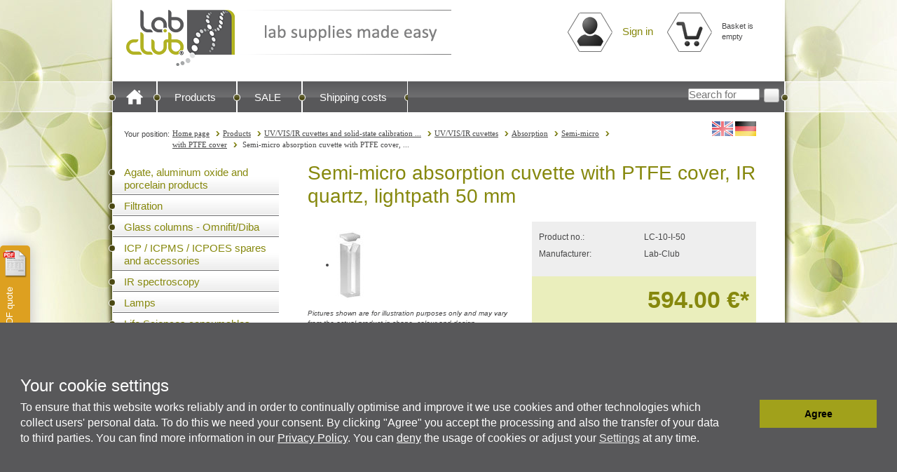

--- FILE ---
content_type: text/html; charset=utf-8
request_url: https://www.lab-club.com/LC-10-I-50
body_size: 17991
content:
<!--[if gte IE 8]>
<meta http-equiv="X-UA-Compatible" content="IE=Edge">
<![endif]-->
<!DOCTYPE html>
<html lang="en">
<head><base href="https://www.lab-club.com/epages/mss.sf/en_GB/" />






<!-- Google Tag Manager -->
<script>
var gtmid='GTM-PDLBK48';
window.dataLayer=window.dataLayer||[];window.trQueue=window.trQueue||[];
(function(w,d,s,l,i){w[l]=w[l]||[];w[l].push({'gtm.start':
new Date().getTime(),event:'gtm.js'});var f=d.getElementsByTagName(s)[0],
j=d.createElement(s),dl=l!='dataLayer'?'&l='+l:'';j.async=true;j.src=
'https://www.googletagmanager.com/gtm.js?id='+i+dl;f.parentNode.insertBefore(j,f);
})(window,document,'script','dataLayer',gtmid);

function doConversion() {
	window.trConfig = window.trConfig||[];

	//trConfig['pageType']='Hello World';
	//trConfig['brandPageType']='RIO Seite';
	trConfig['uiLanguage']='en'; 

	//
	trConfig['url_virtual']='https://www.lab-club.com/LC-10-I-50';
	//

	//
	//
	//

	trConfig['ecomm_pagetype']='product';

	//
	trConfig['ecomm_prodid']='3180185';
	trConfig['ecomm_currency']='EUR';
	//
	trConfig['ecomm_totalvalue']='594';
	//

	dataLayer.push({
	'url_virtual':trConfig['url_virtual'],
	'ecomm_pagetype':trConfig['ecomm_pagetype'],
	'ecomm_prodid':trConfig['ecomm_prodid'],
	'ecomm_totalvalue':trConfig['ecomm_totalvalue'],
	'ecomm_currencyCode':trConfig['ecomm_currency'],
	'pageType':trConfig['pageType'],
	'brandPageType':trConfig['brandPageType'],
	'uiLanguage':trConfig['uiLanguage'],
	'event': 'vPageview'
	});
	//
  //
}

var dataLayerParams = {};
var utmparams = sessionStorage.getItem('utmparams');
if(utmparams) {
	try{
		utmparams = JSON.parse(utmparams);
	}
	catch(e){
		utmparams = {};
	}
	
  Object.keys(utmparams).forEach(function(el){
	  dataLayerParams["utmparam_"+el] = utmparams[el];
  });
}
var activeServices = [];

activeServices.push('ePagesSystem');

activeServices.push('GoogleAnalytics');

activeServices.push('GoogleAdWords');

window.addEventListener('icCookieContentReady',function() { 
  var consents = ";";
  activeServices.forEach(function(el) {
    if (window.iccookieconsent.lib.getCookieConsentStatus(el)) {
      consents += el+";";
    }
  });
  console.log('icCookieContentReady',consents);

  if (window.iccookieconsent.lib.getCookieConsentStatus('GoogleAnalytics')) {
    prepareGA();
  } else {
    unloadGA();
  }
  
  window.dataLayer.push(Object.assign({
    "cookieconsent":consents,
    "event": "cookieconsentchanged"
  },dataLayerParams));
  sessionStorage.removeItem('utmparams');
	
	doConversion();
});

window.addEventListener('icCookieContentStatusChange',function() { 
  var consents = ";";
  activeServices.forEach(function(el) {
    if (window.iccookieconsent.lib.getCookieConsentStatus(el)) {
      consents += el+";";
    }
  });
  console.log('icCookieContentStatusChange',consents);

  if (window.iccookieconsent.lib.getCookieConsentStatus('GoogleAnalytics')) {
    prepareGA();
  } else {
    unloadGA();
  }

  window.dataLayer.push(Object.assign({
    "cookieconsent":consents,
    "event": "cookieconsentchanged"
  },dataLayerParams));
  sessionStorage.removeItem('utmparams');
	
	doConversion();
});
</script>



    <meta charset="utf-8" />

    <meta name="keywords" content="Semi-micro absorption cuvette with PTFE cover, IR quartz, lightpath 50 mm, Lab-Club" />
  <title>Semi-micro absorption cuvette with PTFE cover, IR quartz, lightpath 50 mm - Lab Club</title>
<script type="text/javascript" src="/epages/mss.sf/en_GB/?ViewAction=SF-ViewJQueryConfig&amp;ObjectID=16404&amp;CurrencyID=EUR&amp;CacheName=Store-6.14.4-0"></script>


<script type="text/javascript">
(function(j){
    j.canvas = {
			fontRoot                     : ["", "WebRoot", "Store", "Shops", "mss", "50B3", "73DF", "FB02", "E0E3", "717D", "4DEB", "AEA7", "A9B9"].join("/")
    };
})(jQueryConfig);

(function(e){

    e.baseUrl                        = ["https:", "", "www.lab-club.com", "epages", "mss.sf", "en_GB"].join("/");


    e.canonicalUrl                   = 'https://www.lab-club.com/LC-10-I-50';

    e.objectId                       = '3180185';
    e.viewAction                     = 'View';
    e.storeFrontUrl                  = ["https:", "", "www.lab-club.com", "epages", "mss.sf"].join("/");
    e.requestProtocolAndServer       = 'https://www.lab-club.com';
    e.webUrl                         = ["https:", "", "www.lab-club.com", "epages", "mss.sf", "?ObjectPath=", "Shops", "mss", "Products", "LC-10-I-50"].join("/");
    e.webUrlSsl                      = ["https:", "", "www.lab-club.com", "epages", "mss.sf", "?ObjectPath=", "Shops", "mss", "Products", "LC-10-I-50"].join("/");
})(epConfig);
</script>

<link   type="text/css"       href="/WebRoot/StoreTypes/6.14.4/Store/GUI/sf.epk.min.css" rel="stylesheet" />

<script type="text/javascript" src="/WebRoot/StoreTypes/6.14.4/Store/GUI/sf.epk.min.js"></script>


<script type="text/javascript">

window.offscreenBuffering = true;
try{
  window.onerrorbak = window.onerror;
  window.onerror = function(){
    return true;
  };
}
catch(e){
}
</script>

<script type="text/javascript">
jQuery.ready({
	plugin: "jQuery.storage",
	DOM:	true
}, function( $ ){
	var fromCategory = $.sessionStorage("Product::FromCategory");

	if( fromCategory ){
		$("h3 > .BreadcrumbLastItem").parent()
			.children(":not(.BreadcrumbLastItem)")
				.remove()
			.end()
			.prepend(fromCategory);

		$.sessionStorage("Product::FromCategory",null);
	}
});
</script>


<link rel="shortcut icon" type="image/x-icon" href="/WebRoot/Store/Shops/mss/favicon.ico" />




<link rel="canonical" href="https://www.lab-club.com/LC-10-I-50" />
  
    
  
    
      
        <link rel="alternate" hreflang="de" href="https://www.lab-club.com/LC-10-I-50/de" >
      
    
  



<!--[if IE]>
  <style type="text/css">
  
  </style>
<![endif]-->
<link type="text/css" rel="stylesheet" href="/WebRoot/Store/Shops/mss/Styles/MSScientific_AKTIV/ic_style.css" />

<script type="text/javascript" src="/WebRoot/StoreTypes/6.14.4/Store/javascript/ic_base/stuff.js"></script>

<script type="text/javascript" src="/WebRoot/StoreTypes/6.14.4/Store/javascript/ic_designscrollbars/jquery.jscrollpane.min.js"></script>
<script type="text/javascript" src="/WebRoot/StoreTypes/6.14.4/Store/javascript/ic_designscrollbars/jquery.mousewheel.js"></script>
<script type="text/javascript">
	jQuery(document).ready(
		function(){
			jQuery(".ICScrollbar").jScrollPane({
        showArrows: true,
        autoReinitialise: true
      });
		}
	);
</script>
<script type="text/javascript">
	/* begin define all parameter */
	var ICTTParams = {};                        //declare array
  ICTTParams.requestUrl = epConfig.webUrlSsl; //get ShopUrl
  
  ICTTParams.HTMLShowDelay = 500;             //delay for the HTML-ToolTip (alt/title-tag); 0 for automatic determination using content-length
  ICTTParams.HTMLHideDelay = 150;             //delay for the HTML-ToolTip (alt/title-tag); 0 for automatic determination using content-length
  
  ICTTParams.ArticleShowDelay = 500;          //delay for the ToolTip from article-pages; 0 for automatic determination using content-length  
  ICTTParams.ArticleHideDelay = 0;            //delay for the ToolTip from article-pages; 0 for automatic determination using content-length

  ICTTParams.LinkText = 'Read more';         //Text for the ReadMore-Link
  ICTTParams.LanguageID = 2;        //Sprache erzwingen
</script>


<script type="text/javascript" src="/WebRoot/StoreTypes/6.14.4/Store/javascript/ic_designtooltip/designtooltip.js"></script>
<script type="text/javascript" src="/WebRoot/StoreTypes/6.14.4/Store/javascript/ic_designcustomdropdown/designcustomdropdown.js"></script>


<script type="text/javascript">
  jq('document').ready( function() {
    jq('ul.selectBox-options').click( function(e) {
      jq('.InputBlock select').selectBox('destroy');
      jq('.InputBlock select').selectBox('create');
    });
  });
</script>
<script type="text/javascript" src="/WebRoot/StoreTypes/6.14.4/Store/javascript/ic_designjhtmlarea/jHtmlArea-0.7.5.min.js"></script>


<link rel="Stylesheet" type="text/css" href="/WebRoot/StoreTypes/6.14.4/Store/javascript/ic_designjhtmlarea/style/jHtmlArea.css" />

<script type="text/javascript">
	jQuery(document).ready(
		function(){
			jQuery(".ICHTMLTextArea").htmlarea({
			  toolbar: [
          ["bold", "italic", "underline", "strikethrough", "|", "subscript", "superscript"],
          ["justifyleft", "justifycenter", "justifyright"],
          
          ["increasefontsize", "decreasefontsize"],
          ["orderedlist", "unorderedlist"],
          ["indent", "outdent", "|",],
          
          ["p", "|", "h1", "h2", "h3", "h4", "h5", "h6", "|"],
          ["cut", "copy", "paste"]
        ],
        css: "/WebRoot/StoreTypes/6.14.4/Store/javascript/ic_designjhtmlarea/style/jHtmlArea.Editor.css"
			});
		}
	);
</script>
<script type="text/javascript" src="/WebRoot/StoreTypes/6.14.4/Store/javascript/ic_designslider/jquery.jcarousel.min.js"></script>
<script type="text/javascript">
  jQuery(document).ready(function() {
    /**
     * We use the initCallback callback
     * to assign functionality to the controls
     */
    function mycarousel_initCallback(carousel) {
      jQuery('.jcarousel-control li').bind('click', function() {
        carousel.scroll(jQuery.jcarousel.intval(jQuery(this).attr('sliderpos')));
        jQuery('.jcarousel-control li').each(function(){
          jq(this).removeClass("activeControl");
        });
        jq(this).addClass("activeControl");
        return false;
      });
    };
    
    jQuery('.ICDesignSlider').jcarousel({
      wrap: 'circular',
      scroll: 1,
      auto: 10,
      duration: 500,
      easing:   'swing',
      initCallback: mycarousel_initCallback,
      itemVisibleInCallback: {
        // Sorge dafÃ¼r, dass im ControlPanel immer das aktuelle Element angezeigt wird.
        onAfterAnimation: function(c, o, i, s)
        {
          //--i;
          i = (i - 1) % jQuery('.jcarousel-control li').size();
          
          jQuery('.jcarousel-control li').removeClass('activeControl').addClass('inactive');
          jQuery('.jcarousel-control li:eq('+i+')').removeClass('inactive').addClass('activeControl');
        }
      }
    });
    
    // berechne breite eines Items
    var iWidth = jQuery('.SpecialProducts .jcarousel-clip.jcarousel-clip-horizontal').css('width');
    // berechne gesamtbreite
    jQuery('.SpecialProducts ul.ICDesignSlider').css('width',parseFloat(iWidth) * jQuery('.SpecialProducts ul.ICDesignSlider li').length + "px");
    // Setze gesamtbreit, damit dynamisches Layout wieder funktioniert
    jQuery('.ICDesignSlider li').each(
      function(){
        jq(this).css('width',iWidth);
      }
    );
  });
</script>

    <link href="/WebRoot/Store/Shops/mss/Styles/MSScientific_AKTIV/StorefrontStyle_618.css" rel="stylesheet" type="text/css" />
   
    <!--[if IE]>
    <link href="/WebRoot/StoreTypes/6.14.4/Store/GUI/de_epages/design/css/IEStyles.css" rel="stylesheet" type="text/css" />
    <![endif]-->




  
<script type="text/javascript">
try{
  window.onerror = window.onerrorbak;
}
catch(e){
}
</script>
  
<!-- Begin: User-defined HTML Head area -->
<meta name="google-site-verification" content="mWjR0gusGpUlC5PacGoPlRuu3ko9zflJFNUsSG4_tXs" />
<meta name="google-site-verification" content="rknNvsxXo9-RInsLhMmJyya8XPxrXRLMbMh1VMWugQw" />
<meta name="google-site-verification" content="S1UBy8_XvQ4f7UvXjUOlX9kaqWRHStXKOMoe1MR_Mgk" />

<style type="text/css">
/* -- Begin Sale-Kategorie-Anpassung => linke Navi ausblenden -- */
.ic_Article.ic_Abverkauf .NavBarLeft {
  display: none;
}

.ic_Article.ic_Abverkauf .Div .ContentArea {
  left: 0;
  margin-left: 40px;
}

..ic_Article.ic_Abverkauf .Div .ContentArea::before {
  left: 0;
  display: none;
}
/* -- End Sale-Kategorie-Anpassung => linke Navi ausblenden -- */
</style>
<!-- End: User-defined HTML Head area -->
<script type="text/javascript">

(function(win){
  if( !jQuery.fn.jquerysdk ){
    jQuery.noConflict(true);

    var $ = jQuery,
      noConflict = $.config.noConflict;

    if( !noConflict ){
      win.$ = $;
    }
    else if( typeof noConflict == 'string' ){
      win[ noConflict ] = $;
    }
  }
  
    try{
      win.onerror = function() {
        return true;
      };
    }
    catch(e){
    }
  
})(window);
</script>



















<link rel="stylesheet" type="text/css" href="https://cdn.jsdelivr.net/npm/cookieconsent@3/build/cookieconsent.min.css" />
<style type="text/css">
html body.ccModal div.cc-banner {
    width: 760px;
    left: calc(50% - 380px);
    top: calc(50% - 120px);
    bottom: calc(50% - 120px);
}

html .epDialog[aria-labelledby=ui-dialog-title-CookieConsentDialog] {
    outline: 0px !important;
    border-radius:4px;
    
}

html .ui-dialog[aria-labelledby=ui-dialog-title-CookieConsentDialog] * {
  font-family: Helvetica,Calibri,Arial,sans-serif;
  font-size: 12px;
}

html .ui-dialog[aria-labelledby=ui-dialog-title-CookieConsentDialog] .ui-dialog-titlebar {
    background: #5f5f5f;
    color: white;
    padding-top: 10px;
    padding-bottom: 10px;
}



html .ui-dialog[aria-labelledby=ui-dialog-title-CookieConsentDialog] .ui-dialog-titlebar .ui-dialog-title {
    color: white;
    text-shadow:none;
}

html .ui-dialog[aria-labelledby=ui-dialog-title-CookieConsentDialog] .ui-dialog-content {
    padding-bottom: 16px;
}

html .cc-usersettings {
    display: inline;
    position: static;
    font-size: 16px;
}

html .cc-window.cc-banner {
  min-height: 260px; /*180px;*/
}

#CookieConsentDialog {
    max-height: 460px;
    margin-top: 4px;
    margin-bottom: 4px;
}

.cc-dialog-body {
    padding-top: 16px;
}

.cc-type-name, .cc-service-name {
    font-weight: bold;
}

.cc-type-services {
    padding: 0 0 12px 12px;
}

.cc-service-name, .cc-type-services .cc-type-description {
    max-width: 460px;
}

.cc-actioncolumn {
    width: 120px;
    text-align: center;
}

.cc-datecolumn {
    width: 150px;
    text-align: left;
}

.cc-message a {
    color: white;
    text-decoration:underline;
}

.cc-message a:hover {
    text-decoration:none;
}


.cc-message .cc-btn.cc-deny {
    background: none;
    background-color: transparent;
    color: white;
    display: inline;
    padding: 0;
    border: 0;
    font-weight: normal;
    font-size: inherit;
}

.cc-message .cc-btn.cc-deny:hover {
    background-color: transparent;
}

.cc-theme-classic .cc-btn {
    border-radius: 0px;
}

.cc-details {
    cursor: pointer;
    position: relative;
    padding-top: 6px;
}

.cc-details .cc-details-label {
    position: absolute;
    top: -4px;
}

.cc-details hr {
    display: inline-block;
    width: 700px;
}

.cc-details i {
    width: 16px;
    height: 16px;
    display:inline-block;
    background-image: url(/WebRoot/StoreTypes/6.14.4/Store/SF/Icon/MSScientificSymbols/ico_s_ArrowDown.png);
}

.cc-details.closed i {
    background-image: url(/WebRoot/StoreTypes/6.14.4/Store/SF/Icon/MSScientificSymbols/ico_s_ArrowUp.png);
}

/*.cc-type-services.closed {
    height: 0;
    overflow: hidden;
    padding: 0;
}*/

</style>


</head>

<body class="epages" lang="en" >











<div class="Theme3180185 ic_ProductClass ic_LC-10-I-50
  ic_Product
  
  
  
"> 
  <div class="Layout1 GeneralLayout Div">
  
        
          <div class="Header HorizontalNavBar">
            <div class="PropertyContainer">
              <div class="SizeContainer">
                                                                           
  
  
<div class="ShopLogo NavBarElement0">

  <a href="/" class="ShowElement"
  ><img src=
            "/WebRoot/Store/Shops/mss/Styles/MSScientific_AKTIV/logo.png"
            
        alt="Lab Club"
        
        /></a>


</div>

<div class="ContextBox ICLoginNav NavBarElement1 " id="NavElement_17472">
  <div class="BoxContainer LoginBox">
  
    <div class="ICLoginNavWrapper HoverArea NoPadding">
      <div class="ContextBoxHead">
        <a class="ICLoginDirectLink" href="?ObjectPath=/Shops/mss&ViewAction=ViewRegistrationRedirect&HideNotice=1"><span>Sign in</span></a>
      </div>

      <div id="ICLoginHoverLayerID" class="ICLoginHoverLayer">
        <div class="ContextBoxBody">
          <form id="loginBoxForm1" class="ep-metaparse ep.uiForm() SSLSwitch" action="https://www.lab-club.com/epages/mss.sf/en_GB/?ObjectPath=/Shops/mss/Products/LC-10-I-50" method="post">
            
            
            <input type="hidden" name="ChangeAction" value="SaveLoginForm" />
            <input type="hidden" name="RegistrationObjectID" value="16404" />
            <input type="hidden" name="ErrorAction" value="View" />
            <input type="hidden" name="ErrorObjectID" value="3180185" />
            <input type="hidden" name="Origin" value="NavBar" />
            <div class="Entry">
              <div class="InputLabelling">E-mail address</div>
              <div class="InputField">
                <input class="Login ep-metaparse ep.uiValidate({required:true})" type="text" name="Login" value="" />
              </div>
            </div>
            <div class="Entry">
              <div class="InputLabelling">Password</div>
              <div class="InputField">
                <input class="Login ep-metaparse ep.uiValidate({required:true  })" name="Password" type="password" value="" />
              </div>
            </div>
            <input class="LoginButton ep-metaparse ep.uiInput() Small DarkGrey" type="submit" value="login" />
          </form>
        </div>
  
        <div class="ContextBoxBody">
          
            <a class="Action" href="?ObjectPath=/Shops/mss&amp;ViewAction=ViewLostPassword"
                                                        rel="nofollow" >Lost password?</a><br />
          
            

  <form class="SSLSwitch" name="SSLSwitchRegisterLink" method="post" action="https://www.lab-club.com/epages/mss.sf/en_GB/?ObjectPath=/Shops/mss&amp;ViewAction=ViewRegistration">
    <input type="hidden" name="SessionID" value="">
    <span>&nbsp;New</span><input type="submit" value="registration" class="Action RegisterLink Link">
  </form>

          
        </div>
      </div>
    </div>

  
  </div>
</div>




<div id="NavElement_17473" class="ContextBox NavBarElement2 ICMiniBasket">
	<div class="BoxContainer" id="ICMiniBasketBoxWrapperID">
		<div class="ContextBoxBody" id="NavBarElementID17473">
		
		  <div class="ICMiniBasketBoxWrapper ICEmptyBasket">Basket is empty</div>
		
		</div>
	</div>
</div>


  

  
  

              </div>
            </div>
          </div>
          <div class="NavBarTop HorizontalNavBar">
            <div class="PropertyContainer">
              <div class="SizeContainer">
                                                                           
  
  
<div class=" NavBarElement0" id="NavElement_2029652">
  
  <div class="NavigationText NavBarElement0 " >
    
      
      <div style="display: inline-block;padding: 0;background: url('/WebRoot/StoreTypes/6.14.4/Store/SF/ImageSet/MSScientific/ic_NavBarTop_LeftBorder.png') no-repeat center left;height: 44px;top: -6px;position: relative;"><a href="/" style="/*! line-height: 44px; */height: 44px;display: inline-block;background: url('/WebRoot/StoreTypes/6.14.4/Store/SF/ImageSet/MSScientific/ic_NavBarTop_RightBorder.png') no-repeat center right;"><img src="/WebRoot/Store/Shops/mss/MediaGallery/Style-Elemente/ico_s_HomeIcon.png" alt="Home" style="border: 0px;display: inline-block;padding: 10px 20px;" title=""></a></div>
    
  </div>
  
</div>


  
    
    
  


  
  <div class="NavigationElement  NavBarElement1"><div class="RightBorder"><a href="/Produkte/en">Products</a></div></div>
  


  
    
    
  


  
  <div class="NavigationElement  NavBarElement2"
       ><div class="RightBorder"><a href="/HOMEPAGECONTENT/en/Clearance-sale">SALE</a></div></div>
  


  


  
  <div class="NavigationElement  NavBarElement3"
       ><div class="RightBorder"><a href="/Service/en/Shipping-cost">Shipping costs</a></div></div>
  
<div class="SearchElement NavBarElement4">

    
      
    
  
    

  <form class="ep-metaparse ep.uiForm()" id="RemoteSearch4" action="?ObjectID=16404" method="post">
    <div class="ContextBoxBody">
        <div class="Entry">
            <div class="InputField SearchForm">
                <input type="hidden" name="ViewAction" value="RemoteSearchProducts" />
                <input class="Search" type="text" name="SearchString" id="RemoteSearchSuggest4" placeholder="Search for" autocomplete="off" />
                <button class="ep-metaparse ep.uiInput()" name="SearchButton" type="submit" title="Start search">
                  <span class="ep-sprite ep-sprite-s ep-uiInput-buttonSpriteOnly Icon SearchIcon"></span>
                </button>
            </div>
            <script type="text/javascript">
            jQuery.ready("de_epages.remotesearch.ui.suggest",function($){
              de_epages("#RemoteSearchSuggest4")
                .remotesearchUiSuggest({
                  suggestUrl : "/rs/product/Store/50B373DE-FE78-B3F5-9AE6-4DEBAEA7A93E/suggest/jsonp?lang=en"
                });
            });
            </script>
        </div>
    </div>
  </form>



  

</div>
  
  

                <div class="Separator"></div>
                <div class="ICNavBarBreadCrumb">
                  

<span class="ICBreadCrumbLabel">Your position:</span>
<h3 class="ICBreadCrumbH3">
  
    
      
      <a class="Underline BreadcrumbItem" href="/">Home page</a><a class="Underline BreadcrumbItem" href="/Produkte/en">Products</a><a class="Underline BreadcrumbItem" href="/Produkte/en/UVVISIRKuevettenundkuevettenfoermigeKalibrierstandards">UV/VIS/IR cuvettes and solid-state calibration ...</a><a class="Underline BreadcrumbItem" href="/Produkte/en/UVVISIRKuevettenundkuevettenfoermigeKalibrierstandards/UV/VIS/IR-cuvettes">UV/VIS/IR cuvettes</a><a class="Underline BreadcrumbItem" href="/Produkte/en/UVVISIRKuevettenundkuevettenfoermigeKalibrierstandards/UV/VIS/IR-cuvettes/Absorption">Absorption</a><a class="Underline BreadcrumbItem" href="/Produkte/en/UVVISIRKuevettenundkuevettenfoermigeKalibrierstandards/UV/VIS/IR-cuvettes/Absorption/Semi-micro">Semi-micro</a><a class="Underline BreadcrumbItem" href="/Produkte/en/UVVISIRKuevettenundkuevettenfoermigeKalibrierstandards/UV/VIS/IR-cuvettes/Absorption/Semi-micro/with-PTFE-cover">with PTFE cover</a>
    
  

  
    <span class="BreadcrumbLastItem">Semi-micro absorption cuvette with PTFE cover, ...</span>
  
  
  
</h3>






<div class="ICLanguageFlyout" id="ICLanguageFlyoutID">
  
  
  <div class="ICLangFlyBox" id="ICLangFlyBoxID">
    <div class="ICLangFlyBoxContent">
      
      
      
      
      
        
           
          
            
            
              
                
                  
                
                
                
                  
                    
                  
                
                <a href="https://www.lab-club.com/LC-10-I-50&amp;Currency=EUR"><img src="/WebRoot/StoreTypes/6.14.4/Store/SF/Locales/en_GB.gif" /></a>
              
            
          
          
          
        
           
          
            
            
              
                
                  
                
                
                
                  
                    
                  
                
                <a href="https://www.lab-club.com/LC-10-I-50/de&amp;Currency=EUR"><img src="/WebRoot/StoreTypes/6.14.4/Store/SF/Locales/de_DE.gif" /></a>
              
            
          
          
          
        
          
        
      
      
      

    </div>
  </div>
</div>


<style>
#ICLangFlyBoxID {
  display: block;
}
.ICNavBarBreadCrumb .ICLanguageFlyout div.ICLangFlyBox{
  width: auto;
}</style>


                </div>
              </div>
            </div>
          </div>
        
  <div class="Middle">
        
        <!--[if IE 7]><span id="NavBarLeftFix"></span><![endif]-->
        <div class="NavBarLeft VerticalNavBar">
          
<div class="PropertyContainer">
  <div class="SizeContainer">


<!-- Step 1 -->

  <!-- Step 2 -->
  
  

    
      
      
    
    <!-- Step 3 Shop.Categories.ID=16429-->
    
    
    
    
    
    <!-- Step 4 Shop.Categories.ID=16429-->
    
    <!-- Step 5 SF.CategoriesTreeBox = _en | LeafCategoryID = 3477298 -->
      
      <!-- Step 6 NavBarElementID = 999527-->
        <div class="ContextBox NavBarElement0 ICCatBrowser" id="NavElement_999527">
          <div class="BoxContainer">
            <div class="ContextBoxBody">
              
              
              
                <!-- Step 7 LocalStartLevel = 1 -->
                
                
                  
                    
                    
                  
                    
                      
                    
                    
                      
                    
                  
                    
                    
                      
                    
                  
                    
                    
                      
                    
                  
                    
                    
                      
                    
                  
                    
                    
                      
                    
                  
                    
                    
                  
                
                <!-- Step 8 LocalStartCat = Produkte | LocalLastAvailableCatID = 3477261 -->
                <!-- Step 9 Class.Alias = ProductClass | Parent.Class.Alias = ProductFolder -->
                
                
                
                
                  <!-- Step 11 Object=3180185 -->
                  
                    
                      
	
		<ul>
			
				
					
						
							
								<li class=" 
									HasSubCategories
									">
									
									  
									    
									    
									      
									        
									          
									            
									          
									            
									          
									        
									      
									    
										  <a href="//www.lab-club.com/Produkte/en/Laboratory-porcelain-agate-and-AlO-products" >Agate, aluminum oxide and porcelain products</a>
										
									
									
								</li>
							
						
					
				
			
				
					
						
							
								<li class="BorderTop 
									HasSubCategories
									">
									
									  
									    
									    
									      
									        
									          
									            
									          
									            
									          
									        
									      
									    
										  <a href="//www.lab-club.com/Produkte/en/Filtration" >Filtration</a>
										
									
									
								</li>
							
						
					
				
			
				
					
						
							
								<li class="BorderTop 
									HasSubCategories
									">
									
									  
									    
									    
									      
									        
									          
									            
									          
									            
									          
									        
									      
									    
										  <a href="//www.lab-club.com/Produkte/en/HPLC-separation-media" >Glass columns - Omnifit/Diba</a>
										
									
									
								</li>
							
						
					
				
			
				
					
						
							
								<li class="BorderTop 
									HasSubCategories
									">
									
									  
									    
									    
									      
									        
									          
									            
									          
									            
									          
									        
									      
									    
										  <a href="//www.lab-club.com/Produkte/en/ICP-/-ICP-MS-spares-and-accessories" >ICP / ICPMS / ICPOES spares and accessories</a>
										
									
									
								</li>
							
						
					
				
			
				
					
						
							
								<li class="BorderTop 
									HasSubCategories
									">
									
									  
									    
									    
									      
									        
									          
									            
									          
									            
									          
									        
									      
									    
										  <a href="//www.lab-club.com/Produkte/en/IR-spectroscopy" >IR spectroscopy</a>
										
									
									
								</li>
							
						
					
				
			
				
					
						
							
								<li class="BorderTop 
									HasSubCategories
									">
									
									  
									    
									    
									      
									        
									          
									            
									          
									            
									          
									        
									      
									    
										  <a href="//www.lab-club.com/Produkte/en/Lamps" >Lamps</a>
										
									
									
								</li>
							
						
					
				
			
				
					
						
							
								<li class="BorderTop 
									NoSubCategories
									">
									
									  
									    
									    
									      
									        
									          
									            
									          
									            
									          
									        
									      
									    
										  <a href="//www.lab-club.com/Produkte/en/Life-Sciences-consumables" >Life Sciences consumables - clearance sale</a>
										
									
									
								</li>
							
						
					
				
			
				
					
						
							
								<li class="BorderTop 
									HasSubCategories
									">
									
									  
									    
									    
									      
									        
									          
									            
									          
									            
									          
									        
									      
									    
										  <a href="//www.lab-club.com/Produkte/en/Liquid-Management" >Liquid-Management - by Omnifit/Diba &amp; Bio-Chem Fluidics</a>
										
									
									
								</li>
							
						
					
				
			
				
					
						
							
								<li class="BorderTop 
									HasSubCategories
									">
									
									  
									    
									    
									      
									        
									          
									            
									          
									            
									          
									        
									      
									    
										  <a href="//www.lab-club.com/Produkte/en/Solenoid-valves" >Solenoid valves - Bio-Chem Fluidics</a>
										
									
									
								</li>
							
						
					
				
			
				
					
						
							
								<li class="BorderTop 
									NoSubCategories
									">
									
									  
									    
									    
									      
									        
									          
									            
									          
									            
									          
									        
									      
									    
										  <a href="//www.lab-club.com/Produkte/en/Micro-pumps" >Micro pumps - Bio-Chem Fluidics</a>
										
									
									
								</li>
							
						
					
				
			
				
					
						
							
								<li class="BorderTop 
									HasSubCategories
									">
									
									  
									    
									    
									      
									        
									          
									            
									          
									            
									          
									        
									      
									    
										  <a href="//www.lab-club.com/Produkte/en/Spectroscopy/KBr-dies" >Laboratory dies - KBr and XRF</a>
										
									
									
								</li>
							
						
					
				
			
				
					
						
							
								<li class="BorderTop 
									HasSubCategories
									">
									
									  
									    
									    
									      
									        
									          
									            
									          
									            
									          
									        
									      
									    
										  <a href="//www.lab-club.com/Produkte/en/Standards" >Reference standards and chemicals in small quantities</a>
										
									
									
								</li>
							
						
					
				
			
				
					
						
							
								<li class="BorderTop 
									NoSubCategories
									">
									
									  
									    
									    
									      
									        
									          
									            
									          
									            
									          
									        
									      
									    
										  <a href="//www.lab-club.com/Produkte/en/Syringe-filter" >Syringe filters</a>
										
									
									
								</li>
							
						
					
				
			
				
					
						
							
								<li class="BorderTop 
									HasSubCategoriesMinus
									">
									
									  
									    
									    
									      
									        
									          
									            
									          
									            
									          
									        
									      
									    
										  <a href="//www.lab-club.com/Produkte/en/UVVISIRKuevettenundkuevettenfoermigeKalibrierstandards" >UV/VIS/IR cuvettes and solid-state calibration standards</a>
										
									
									
										
	
		<ul>
			
				
					
						
							
								<li class=" 
									HasSubCategoriesMinus
									">
									
									  
									    
									    
									      
									        
									          
									            
									          
									            
									          
									        
									      
									    
										  <a href="//www.lab-club.com/Produkte/en/UVVISIRKuevettenundkuevettenfoermigeKalibrierstandards/UV/VIS/IR-cuvettes" >UV/VIS/IR cuvettes</a>
										
									
									
										
	
		<ul>
			
				
					
						
							
								<li class=" 
									HasSubCategoriesMinus
									">
									
									  
									    
									    
									      
									        
									          
									            
									          
									            
									          
									        
									      
									    
										  <a href="//www.lab-club.com/Produkte/en/UVVISIRKuevettenundkuevettenfoermigeKalibrierstandards/UV/VIS/IR-cuvettes/Absorption" >Absorption</a>
										
									
									
										
	
		<ul>
			
				
					
						
							
								<li class=" 
									NoSubCategories
									">
									
									  
									    
									    
									      
									        
									          
									            
									          
									            
									          
									        
									      
									    
										  <a href="//www.lab-club.com/Produkte/en/UVVISIRKuevettenundkuevettenfoermigeKalibrierstandards/UV/VIS/IR-cuvettes/Absorption/8-chamber-arra" >8 and 16-chamber array</a>
										
									
									
								</li>
							
						
					
				
			
				
					
						
							
								<li class="BorderTop 
									NoSubCategories
									">
									
									  
									    
									    
									      
									        
									          
									            
									          
									            
									          
									        
									      
									    
										  <a href="//www.lab-club.com/Produkte/en/UVVISIRKuevettenundkuevettenfoermigeKalibrierstandards/UV/VIS/IR-cuvettes/Absorption/Anaerobic" >Anaerobic</a>
										
									
									
								</li>
							
						
					
				
			
				
					
						
							
								<li class="BorderTop 
									NoSubCategories
									">
									
									  
									    
									    
									      
									        
									          
									            
									          
									            
									          
									        
									      
									    
										  <a href="//www.lab-club.com/Produkte/en/UVVISIRKuevettenundkuevettenfoermigeKalibrierstandards/UV/VIS/IR-cuvettes/Absorption/Flow-through" >Flow through</a>
										
									
									
								</li>
							
						
					
				
			
				
					
						
							
								<li class="BorderTop 
									NoSubCategories
									">
									
									  
									    
									    
									      
									        
									          
									            
									          
									            
									          
									        
									      
									    
										  <a href="//www.lab-club.com/Produkte/en/UVVISIRKuevettenundkuevettenfoermigeKalibrierstandards/UV/VIS/IR-cuvettes/Absorption/Gas-absorption" >Gas absorption</a>
										
									
									
								</li>
							
						
					
				
			
				
					
						
							
								<li class="BorderTop 
									NoSubCategories
									">
									
									  
									    
									    
									      
									        
									          
									            
									          
									            
									          
									        
									      
									    
										  <a href="//www.lab-club.com/Produkte/en/UVVISIRKuevettenundkuevettenfoermigeKalibrierstandards/UV/VIS/IR-cuvettes/Absorption/Large-open-top" >Large - open top</a>
										
									
									
								</li>
							
						
					
				
			
				
					
						
							
								<li class="BorderTop 
									NoSubCategories
									">
									
									  
									    
									    
									      
									        
									          
									            
									          
									            
									          
									        
									      
									    
										  <a href="//www.lab-club.com/Produkte/en/UVVISIRKuevettenundkuevettenfoermigeKalibrierstandards/UV/VIS/IR-cuvettes/Absorption/Cryogeni" >Cryogenic</a>
										
									
									
								</li>
							
						
					
				
			
				
					
						
							
								<li class="BorderTop 
									HasSubCategories
									">
									
									  
									    
									    
									      
									        
									          
									            
									          
									            
									          
									        
									      
									    
										  <a href="//www.lab-club.com/Produkte/en/UVVISIRKuevettenundkuevettenfoermigeKalibrierstandards/UV/VIS/IR-cuvettes/Absorption/Macro" >Macro</a>
										
									
									
								</li>
							
						
					
				
			
				
					
						
							
								<li class="BorderTop 
									HasSubCategoriesMinus
									">
									
									  
									    
									    
									      
									        
									          
									            
									          
									            
									          
									        
									      
									    
										  <a href="//www.lab-club.com/Produkte/en/UVVISIRKuevettenundkuevettenfoermigeKalibrierstandards/UV/VIS/IR-cuvettes/Absorption/Semi-micro" >Semi-micro</a>
										
									
									
										
	
		<ul>
			
				
					
						
							
								<li class=" 
									NoSubCategories
									">
									
									  
									    
									    
									      
									        
									          
									            
									          
									            
									          
									        
									      
									    
										  <a href="//www.lab-club.com/Produkte/en/UVVISIRKuevettenundkuevettenfoermigeKalibrierstandards/UV/VIS/IR-cuvettes/Absorption/Semi-micro/Flow-through" >Flow through</a>
										
									
									
								</li>
							
						
					
				
			
				
					
						
							
								<li class="BorderTop 
									NoSubCategories
									">
									
									  
									    
									    
									      
									        
									          
									            
									          
									            
									          
									        
									      
									    
										  <a href="//www.lab-club.com/Produkte/en/UVVISIRKuevettenundkuevettenfoermigeKalibrierstandards/UV/VIS/IR-cuvettes/Absorption/Semi-micro/raised-bottom" >raised bottom</a>
										
									
									
								</li>
							
						
					
				
			
				
					
						
							
								<li class="BorderTop 
									NoSubCategories
									">
									
									  
									    
									    
									      
									        
									          
									            
									          
									            
									          
									        
									      
									    
										  <a href="//www.lab-club.com/Produkte/en/UVVISIRKuevettenundkuevettenfoermigeKalibrierstandards/UV/VIS/IR-cuvettes/Absorption/Semi-micro/Tandem-divided-chamber" >Tandem - divided chamber</a>
										
									
									
								</li>
							
						
					
				
			
				
					
						
							
								<li class="BorderTop 
									NoSubCategories
									ActiveNode">
									
									  
									    
									    
									      
									        
									          
									            
									          
									            
									          
									        
									      
									    
										  <a class="CategoryLink ActiveNode" href="//www.lab-club.com/Produkte/en/UVVISIRKuevettenundkuevettenfoermigeKalibrierstandards/UV/VIS/IR-cuvettes/Absorption/Semi-micro/with-PTFE-cover" >with PTFE cover</a>
										
									
									
								</li>
							
						
					
				
			
				
					
						
							
								<li class="BorderTop 
									NoSubCategories
									">
									
									  
									    
									    
									      
									        
									          
									            
									          
									            
									          
									        
									      
									    
										  <a href="//www.lab-club.com/Produkte/en/UVVISIRKuevettenundkuevettenfoermigeKalibrierstandards/UV/VIS/IR-cuvettes/Absorption/Semi-micro/with-PTFE-stopper" >with PTFE stopper</a>
										
									
									
								</li>
							
						
					
				
			
				
					
						
							
								<li class="BorderTop 
									NoSubCategories
									">
									
									  
									    
									    
									      
									        
									          
									            
									          
									            
									          
									        
									      
									    
										  <a href="//www.lab-club.com/Produkte/en/UVVISIRKuevettenundkuevettenfoermigeKalibrierstandards/UV/VIS/IR-cuvettes/Absorption/Semi-micro/with-screw-cap" >with screw cap</a>
										
									
									
								</li>
							
						
					
				
			
				
					
						
							
								<li class="BorderTop 
									NoSubCategories
									">
									
									  
									    
									    
									      
									        
									          
									            
									          
									            
									          
									        
									      
									    
										  <a href="//www.lab-club.com/Produkte/en/UVVISIRKuevettenundkuevettenfoermigeKalibrierstandards/UV/VIS/IR-cuvettes/Absorption/Semi-micro/with-tub" >with tube</a>
										
									
									
								</li>
							
						
					
				
			
				
					
						
							
								<li class="BorderTop 
									NoSubCategories
									">
									
									  
									    
									    
									      
									        
									          
									            
									          
									            
									          
									        
									      
									    
										  <a href="//www.lab-club.com/Produkte/en/UVVISIRKuevettenundkuevettenfoermigeKalibrierstandards/UV/VIS/IR-cuvettes/Absorption/Semi-micro/with-water-jacke" >with water jacket</a>
										
									
									
								</li>
							
						
					
				
			
		</ul>
	


									
								</li>
							
						
					
				
			
				
					
						
							
								<li class="BorderTop 
									HasSubCategories
									">
									
									  
									    
									    
									      
									        
									          
									            
									          
									            
									          
									        
									      
									    
										  <a href="//www.lab-club.com/Produkte/en/UVVISIRKuevettenundkuevettenfoermigeKalibrierstandards/UV/VIS/IR-cuvettes/Absorption/Micro" >Micro</a>
										
									
									
								</li>
							
						
					
				
			
				
					
						
							
								<li class="BorderTop 
									HasSubCategories
									">
									
									  
									    
									    
									      
									        
									          
									            
									          
									            
									          
									        
									      
									    
										  <a href="//www.lab-club.com/Produkte/en/UVVISIRKuevettenundkuevettenfoermigeKalibrierstandards/UV/VIS/IR-cuvettes/Absorption/Sub-micro" >Sub-micro</a>
										
									
									
								</li>
							
						
					
				
			
				
					
						
							
								<li class="BorderTop 
									HasSubCategories
									">
									
									  
									    
									    
									      
									        
									          
									            
									          
									            
									          
									        
									      
									    
										  <a href="//www.lab-club.com/Produkte/en/UVVISIRKuevettenundkuevettenfoermigeKalibrierstandards/UV/VIS/IR-cuvettes/Absorption/Ultra-micr" >Ultra-micro</a>
										
									
									
								</li>
							
						
					
				
			
				
					
						
							
								<li class="BorderTop 
									NoSubCategories
									">
									
									  
									    
									    
									      
									        
									          
									            
									          
									            
									          
									        
									      
									    
										  <a href="//www.lab-club.com/Produkte/en/UVVISIRKuevettenundkuevettenfoermigeKalibrierstandards/UV/VIS/IR-cuvettes/Absorption/Water-jacke" >with water jacket</a>
										
									
									
								</li>
							
						
					
				
			
				
					
						
							
								<li class="BorderTop 
									NoSubCategories
									">
									
									  
									    
									    
									      
									        
									          
									            
									          
									            
									          
									        
									      
									    
										  <a href="//www.lab-club.com/Produkte/en/UVVISIRKuevettenundkuevettenfoermigeKalibrierstandards/UV/VIS/IR-cuvettes/Absorption/cylindrical-with-tub" >cylindrical with quartz lid or tube</a>
										
									
									
								</li>
							
						
					
				
			
		</ul>
	


									
								</li>
							
						
					
				
			
				
					
						
							
								<li class="BorderTop 
									HasSubCategories
									">
									
									  
									    
									    
									      
									        
									          
									            
									          
									            
									          
									        
									      
									    
										  <a href="//www.lab-club.com/Produkte/en/UVVISIRKuevettenundkuevettenfoermigeKalibrierstandards/UV/VIS/IR-cuvettes/Fluorescenc" >Fluorescence</a>
										
									
									
								</li>
							
						
					
				
			
				
					
						
							
								<li class="BorderTop 
									HasSubCategories
									">
									
									  
									    
									    
									      
									        
									          
									            
									          
									            
									          
									        
									      
									    
										  <a href="//www.lab-club.com/Produkte/en/UVVISIRKuevettenundkuevettenfoermigeKalibrierstandards/UV/VIS/IR-cuvettes/Other-categories" >Other categories</a>
										
									
									
								</li>
							
						
					
				
			
		</ul>
	


									
								</li>
							
						
					
				
			
				
					
						
							
								<li class="BorderTop 
									HasSubCategories
									">
									
									  
									    
									    
									      
									        
									          
									            
									          
									            
									          
									        
									      
									    
										  <a href="//www.lab-club.com/Produkte/en/UVVISIRKuevettenundkuevettenfoermigeKalibrierstandards/Cuvette-shaped-calibration-standards" >Solid state calibration standards</a>
										
									
									
								</li>
							
						
					
				
			
				
					
						
							
								<li class="BorderTop 
									HasSubCategories
									">
									
									  
									    
									    
									      
									        
									          
									            
									          
									            
									          
									        
									      
									    
										  <a href="//www.lab-club.com/Produkte/en/UVVISIRKuevettenundkuevettenfoermigeKalibrierstandards/Accessories-for-UV/VIS/IR-cuvette" >Accessories for UV/VIS/IR cuvettes</a>
										
									
									
								</li>
							
						
					
				
			
		</ul>
	


									
								</li>
							
						
					
				
			
		</ul>
	


                    
                  
                
                <!-- Step 13 -->

              
              
              
            </div>
          </div>
        </div>
      
  
  




<div class=" NavBarElement3" id="NavElement_3256699">
  
  <div class="NavigationText NavBarElement3 " >
    
      
      <p>
<style><!--
.PDFFlyout {
    box-shadow: 0px 0px 20px 0px #bbb;
    display: block;
    height: 115px;
    width: 65px;
    background-color: #dda020;
    border-radius: 5px 5px 5px 5px;
    z-index: 5999;
    padding: 10px;
    color: #fff;
    position: fixed;
    left: 0;
    top: 350px;
    font-family: verdana;
    font-size: 13px;
    text-align: center;
}
.PDFFlyout p a,
.PDFFlyout p a:hover {
    font-size: 13px;
    color: #fff;
    text-decoration: none;
}
.PDFFlyout p {
    text-align: center;
    font-size: 13px;
}

@media screen and (max-width: 1280px) {
    .PDFFlyout {
        width: 35px;
        height: 150px;
        padding: 4px;
    }
    .PDFFlyout img {
        width: 35px;
    }
    .PDFFlyout p {
        transform: rotate(-90deg);
        width: 100px;
        height: 30px;
        position: absolute;
        left: -30px;
        top: 93px;
    }
}

@media screen and (max-width: 1080px) {
    .PDFFlyout {
        box-shadow: none;
        height: auto;
        width: auto;
        position: relative;
        top: 0;
        left: 0;
        border-radius: 0 0 0 0;
    }
    .PDFFlyout img {
        width: auto;
    }
    .PDFFlyout p {
        transform: rotate(0deg);
        width: auto;
        height: auto;
        position: relative;
        left: 0;
        top: 0;
    }
}

@supports (-ms-ime-align:auto) {
    .PDFFlyout {
        position: sticky;
        display: block;
        height: auto;
        width: auto;
    }
    .PDFFlyout p {
        transform: none;
        width: auto;
        height: auto;
        position: relative;
        top: 0;
        left: 0;
    }
}

--></style>
<script type="text/javascript">
jq('document').ready(function() {
  var $Middle= jq('.Middle');
  var $Flyout = jq('.PDFFlyout');
  var vpW = jq(window).width();
  if(($Middle.length > 0) && ($Flyout.length > 0)) {
    if(vpW > 1080) {
      var CAOffset = $Middle.offset();
      var CALeft = CAOffset.left;
      var FLWidth = $Flyout.outerWidth();
      $Flyout.css('left',CAOffset.left - FLWidth);
    }
  }
});
</script>
</p>
<div class="PDFFlyout">
<a href="/Service/PDF-Quotation" title="Get a PDF quote"><img style="border: 0px; margin-bottom: 5px;" alt="ico_xl_PDFoffer.png" src="/WebRoot/Store/Shops/mss/MediaGallery/Style-Elemente/ico_xl_PDFoffer.png" /></a>
<p><a href="/Service/PDF-Quotation" title="Get a PDF-Quote">Get a PDF quote</a></p>
</div>
    
  </div>
  
</div>

  </div>
</div>

        </div>
    
        <!--[if IE 7]><span id="ContentAreaFix"></span><![endif]-->
        <div class="ContentArea">
          <div class="ContentAreaInner">
            <div class="ContentAreaWrapper">

              



  
  
<div class="ProductDetails">
        
        
        <h1 >Semi-micro absorption cuvette with PTFE cover, IR quartz, lightpath 50 mm</h1>
      
  <div class="ClearBoth MinimizeHeight"></div>
  
  
  
  


  

  <div class="ClearBoth MinimizeHeight"></div>

  <div class="FloatLeft HalfWidth">
    <div class="ICImageAreaRightPadding">
      
        
        

        
        
        
        
        <div class="ProductImage">
            <div id="ProductImages" class="noscript">
    <ul>
  
      <li>
        <a href="/WebRoot/Store/Shops/mss/5B7B/E215/57A2/02C2/C548/AC1E/2302/EAB7/LC-10.jpg">
          <img
            alt="Semi-micro absorption cuvette with PTFE cover, IR quartz, lightpath 50 mm"
            src="/WebRoot/Store/Shops/mss/5B7B/E215/57A2/02C2/C548/AC1E/2302/EAB7/LC-10_xs.jpg"
            data-src-xs="/WebRoot/Store/Shops/mss/5B7B/E215/57A2/02C2/C548/AC1E/2302/EAB7/LC-10_xs.jpg"
            data-src-s="/WebRoot/Store/Shops/mss/5B7B/E215/57A2/02C2/C548/AC1E/2302/EAB7/LC-10_s.jpg"
            data-src-m="/WebRoot/Store/Shops/mss/5B7B/E215/57A2/02C2/C548/AC1E/2302/EAB7/LC-10_m.jpg"
            data-src-l="/WebRoot/Store/Shops/mss/5B7B/E215/57A2/02C2/C548/AC1E/2302/EAB7/LC-10.jpg"
          />
        </a>
      </li>
  
    </ul>
    <div class="IC_ImageNote">Pictures shown are for illustration purposes only and may vary from the actual product in shape, colour and design</div>
  </div>
  
  
  <div id="ProductSlideshow" style="width:100%;height:200px;"></div>
  
  <div id="ProductThumbs" style="width:100%;"></div>
  
  <script type="text/javascript">
  jQuery.ready({
    plugin: [ 'ep.ui.core', 'jQuery.event.special.dom',  'ep.ui.slides' , 'ep.ui.thumbbox', 'ep.ui.lightbox'],
    DOM:  true
  }, function($){
      var slideShow = ep('#ProductSlideshow');

    

  
    slideShow
    .uiSlides({
          images    : '#ProductImages img',
          caption   : false,
          count     : false,
          controls    : 'auto',
          delay     : 4 * 1000,
          autoplay    : 4 == 0 ? false : true,
          action    : "lightbox"
    });
  
    slideShow
    .uiLightbox({
          images    : '#ProductImages img',
          caption   : false,
          count     : false,
          controls    : 'visible',
          thumbs    :  true 
    });
    
  });
  
  function correctHeight(){
    //jQuery('.ProductDetails').css('height',(parseInt(jQuery('.ProductDetails').css('height'))+20)+"px");
    jQuery('.ProductDetails').css('height', 'auto');
  }
  jQuery(document).ready(function(){
    setTimeout("correctHeight()",1000);
    setTimeout("correctCaption()",1000);
  });
  
  function correctCaption(){
    //jQuery('div.ep-uiSlides-desc').show();
    if(jQuery('#ProductImages div.IC_ImageNote').length) {
      jQuery('#ProductImages div.IC_ImageNote').insertAfter('#ProductSlideshow');
    }
    jQuery('#ProductSlideshow .ep-uiSlides').click(function() {
      if(jQuery('.ep-uiLightbox').length && !jQuery('.ep-uiLightbox div.IC_ImageNote').length) {
        jQuery('div.IC_ImageNote').clone().appendTo('.ep-uiLightbox');
      }
    });
  }
  </script>
  <!-- V00.04-->
  
          <div class="ClearBoth MinimizeHeight"></div>
        </div>
        
        
      

        <ul class="ICRatingWrapper">
        
  
  
  
    
    
      
    
      
    
      
    
      
    
      
    
      
    
      
    
    
  
  



        

  
  <li>
  
    <div >
     <!-- <meta content="Semi-micro absorption cuvette with PTFE cover, IR quartz, lightpath 50 mm" />
      <meta content="Customers" />-->
      <span class="ICRatingLable">Feedback:</span>
      
        
          
        
        
        
          
        
        
          
            
              






              
                
                  
                  
                
              
            
            <span >

            
              <form name="RateProduct" method="post" action="https://www.lab-club.com/epages/mss.sf/en_GB/?ObjectPath=/Shops/mss/Products/LC-10-I-50&amp;ViewAction=ViewProductRating&amp;RatingVisible=1">
               <input type="hidden" name="SessionID" value="">
                <a href=" javascript:document.RateProduct.submit() "  rel="nofollow" class="LinkIcon LinkProductRating InPrintViewNotVisible WriteProductRating ICRatingLink">
                                  
                  Rate product
                

                </a>
              </form>
            
            </span>
          
        
      
    </div>
  
  </li>
  <li class="ClearBoth MinimizeHeight"></li>



        </ul>

        <div class="SocialMedia">
          
        </div>
        <div class="Separator Small"></div>

        <ul class="AdditionalLinks New">

  
  
  
    
      
        <form name="LinkAddShoppingList" method="post" action="https://www.lab-club.com/epages/mss.sf/en_GB/?ObjectID=3180185&amp;ViewAction=ViewAddToShoppingList&amp;RefObjectID=3180185">
         <input type="hidden" name="SessionID" value="">
         <input type="submit"class="Link LinkIcon LinkAddShoppingList" value=" Add to shopping list ">
        </form>
      
    
  
  

  <li>
  <form id="CompareProductForm" method="post" class="ep-metaparse ep.uiForm() InPrintViewNotVisible" action="?ViewObjectPath=/Shops/mss&amp;ViewAction=ViewProductComparison">
    <input type="hidden" name="ChangeObjectID" value="3180185"/>
    <input type="hidden" name="ChangeAction" value="SelectProductForComparison"/>
    <input type="submit" class="Link LinkCompareProduct LinkIcon" value="Compare"/>
  </form>
  </li>








<script type="text/javascript">
  jq('document').ready( function() {
    jq('li.ICProductComparison #CompareProductForm input[type=submit]').click(function(ev) {
      ev.preventDefault();
      jq('html, body').animate({
          scrollTop: jq('.ProductComparisonWrapper.ICProductList').offset().top
      }, 1000);
    });
  });
</script>
<li><a class="LinkIcon LinkProductInquiry InPrintViewNotVisible" rel="nofollow" href="?ObjectPath=/Shops/mss/Products/LC-10-I-50&amp;ViewAction=ViewInquiry">Ask question</a></li>


</ul>

    </div>
  </div>

  <div class="FloatRight HalfWidth">
  

    
    

    

















  

  

  

  

  

  

  

  

  

  

  

  

  

  

  

  

  

  

  

  

  

  

  

  



  

  

  

  

  

  

  

  

  

  

  

  

  

  

  

  

  

  

  

  

  

  

  

  




<!-- V1.004-->





  <div class="ICMSSPriceBox GreyBox">
    <table class="FullWidth">
    <td class="HalfWidth">Product no.:</td><td class="HalfWidth">LC-10-I-50</td>
    
    
      <tr><td class="HalfWidth">Manufacturer:</td><td class="HalfWidth">Lab-Club</td></tr>
    
    
    
    
    
    
    
    </table>
  </div>



<div class="ICMSSPriceBox GreenBox">
  <div class="PriceContainer">
    <div class="AlignRight">
      
        <span class="LineThrough">
          
        </span>
      
  
      
         
        <span class="Price LeftPadding">
        
          

  594.00 €<span class="Asterrisk">*</span>
  
  
  
  

        
        </span>
      

      
      <div class="AlignRight BottomPadding">
      	
    
    

        
        
        

    



    

    
          
      
    
    
      </div>
      
    
      
      
         
          <div class="ICCurrChange">
            <div>
              <span class="ICLabel">Currency: </span>
              <select class="FullWidth" onchange="window.location=ep.config.baseUrl + this.options[this.selectedIndex].value">
                
                
                  <option value="?ViewObjectID=3180185&Currency=EUR"
                    selected="selected">EUR</option>
                
                  <option value="?ViewObjectID=3180185&Currency=CHF"
                    >CHF</option>
                
                  <option value="?ViewObjectID=3180185&Currency=USD"
                    >USD</option>
                
                <option disabled="disabled" value="">If your national currency is not shown in the list, please select EUR.</option>
              </select>
            </div>
          </div>
        
      
      
    </div>

    
      
      
      
      
        
        
      
      
    
    
    
    

  </div>
</div>





  <div class="ICMSSPriceBox NoPadding GreenBox">
    
      <div class="Buttons AlignRight">
        
          










  


  
  
    
    
    

    
      
    

    <br class="ClearBoth"/>

                                                           
      <form id="basketForm_standalone" method="post" action="?"  class="  ShowInlineElement AddToBasketForm ep-metaparse ep.uiForm()">
        
        
        
        
        <div class="ShowInlineElement">
        <input type="hidden" name="ChangeObjectID" value="3180185" />
        
          <input type="hidden" name="ChangeAction" value="AddToBasket" />
        
        
      
       
  <input type="hidden" name="ViewObjectID" value="3180185" />
  <input type="hidden" name="ViewAction" value="View" />
  

      
       
      
                                                           
        
        

        

          
          
            
              
                <div class="SmallBottomMargin ICBasketButtonBox ">
                  
                  
                  
                    <span class="ICQuantityLabel">Quantity</span>
                    <input type="text" name="Quantity" class="Quantity epWidth50 epWidth-4 ep-metaparse ep.uiSpinner({min:1,step:1})" value="1" />
                    <noscript></noscript>
                  

                  
                    <button name="AddToBasket" type="submit" class="ep-metaparse ep.uiInput({big:true}).uiInput('addClass','AddToBasketButton')"  >
                      <span class="ep-sprite ep-sprite-s BasketIcon"></span>
                      
                        Add to basket
                      
                    </button>
                  
                  <br class="ClearBoth"/>
                </div>
              
            


          


          <div class="ClearBoth MinimizeHeight"></div>
                                                        
        
      
      </div>
    </form>
    
    
    
    
    
  
  



 
 
 
        
      </div>
    
  </div>






  
  


<script type="text/javascript">
jQuery(document).ready(function(){
  if(jQuery(".Price > span.OrderUnit") && jQuery(".Price > span.OrderUnit").html() != null){
    jQuery(".ICLabel").parent().append('<br>');
  }
});
</script>
    <div class="Separator Small"></div>

    
    
      
      
        

        
          <div class="GreyBox">
            <div class="Description InfoNonClubMembers"><p>Lab-Club Premium Members profit from even more attractive pricing!</p>
<p><a href="https://www.lab-club.com/Lab-Club-Premium-Membership">Become a Lab-Club Premium Member now</a></p></div>
          </div>
        
      
    
    <div class="Separator Small"></div>
    

<div id="Prices" class="ICSpecialPrices">

 
  
   
     
       <!-- /Shops/mss/Products/LC-10-I-50  EUR -->
       
         
         
           
         
         
       
       
      
  
    
      
      
    

  
    

      

    
    

  
  
  
 


</div>

  </div>

  <div class="Separator"></div>
  <div class="ClearBoth MinimizeHeight"></div>

  

  
  
    






  
   
  
  
</div>



  
    <div id="ProductInfoTabs" class="ep-metaparse  ui-tabs ui-widget ui-widget-content ui-corner-all epProductInfoTabs .ready('jQuery.ui.tabs').tabs({selected:0, disabled: []})">
    <ul class="ui-tabs-nav ui-helper-reset ui-helper-clearfix ui-widget-header ui-corner-all">

      
       <li class="ui-state-default ui-corner-top ui-tabs-selected ui-state-active">
          <a href="#tab-product-description" title="">Description</a>
       </li>
      
    </ul>
    
      <div class="ui-tabs-panel ui-widget-content ui-corner-bottom" id="tab-product-description">
                
      
      




   <h2 class="ICPDHead">Technical Data</h2>
    <div>
   <table class="ContentTable">
     <tr>
       <th class="TableHead">Property</th>
       <th class="TableHead">Value</th>
     </tr>

  

  

  

  

  

  

  

  

  

  

  

  

  

  

  

  

  

  

  

  

  

  

  

  




  
  
  
    
      
      
    <tr>
      <td class="VerticalAlignMiddle HalfWidth">External dimensions L x W x H</td>
      <td class="HalfWidth">52.5 x 12.5 x 45 mm</td>
    </tr>
      
      
      
      
    <tr class="AlternateRow">
      <td class="VerticalAlignMiddle HalfWidth">Base thickness</td>
      <td class="HalfWidth">2 mm</td>
    </tr>
      
      
      
      
    <tr>
      <td class="VerticalAlignMiddle HalfWidth">Internal dimensions</td>
      <td class="HalfWidth">50 x 5 mm</td>
    </tr>
      
      
      
      
    <tr class="AlternateRow">
      <td class="VerticalAlignMiddle HalfWidth">Polished surfaces</td>
      <td class="HalfWidth">2 windows</td>
    </tr>
      
      
      
      
    <tr>
      <td class="VerticalAlignMiddle HalfWidth">Lightpath</td>
      <td class="HalfWidth">50 mm</td>
    </tr>
      
      
      
      
    <tr class="AlternateRow">
      <td class="VerticalAlignMiddle HalfWidth">Matching tolerance</td>
      <td class="HalfWidth">0.5% @ 2730 nm</td>
    </tr>
      
      
      
      
    <tr>
      <td class="VerticalAlignMiddle HalfWidth">Transmission %</td>
      <td class="HalfWidth">&gt;82% @ 2730 nm</td>
    </tr>
      
      
      
      
    <tr class="AlternateRow">
      <td class="VerticalAlignMiddle HalfWidth">Material, transmission range</td>
      <td class="HalfWidth">IR quartz, 250-3500 nm</td>
    </tr>
      
      
      
      
    <tr>
      <td class="VerticalAlignMiddle HalfWidth">Volume</td>
      <td class="HalfWidth">8.75 mL</td>
    </tr>
      
      
      
      
    <tr class="AlternateRow">
      <td class="VerticalAlignMiddle HalfWidth">self-masking</td>
      <td class="HalfWidth">no</td>
    </tr>
      
      
      
    
  
  
  

  </table>
  </div>
  <hr class="Separator" />


    
      </div>
     
</div>
    
    












    
    







  
  
  
    
      
    
    
    
  
  
  <div class="ClearBoth MinimizeHeight"></div>

    
    




    
    


    
    
  
  <span class="AlsoBrowseThisCat">
    
      Browse this category:
      <a href="/Produkte/en/UVVISIRKuevettenundkuevettenfoermigeKalibrierstandards/UV/VIS/IR-cuvettes/Absorption/Semi-micro/with-PTFE-cover">with PTFE cover</a>
    
  </span>
  <hr class="Separator" />
  

    
    
  



            </div><!-- close .ContentAreaWrapper -->
          </div><!-- close .ContentAreaInner -->
        </div><!-- close .ContentArea -->
    </div><!-- close .Middle -->
      <div class="FooterContainer">
        
          <div class="NavBarBottom HorizontalNavBar">
            <div class="PropertyContainer">
              <div class="SizeContainer">
              
                                                           
  
  
    <div class="ICNavBarBottomCol">
      
      
      


<div class="CategoryLinkList ContextBox NavBarElement0" id="NavElement_17488">
  <div class="BoxContainer">
    <div class="ContextBoxHead HiddenOverflow">
    	<span>Service </span>
		</div>
		<div class="ContextBoxBody">
			
			
				
					
						
							


  

  

<ul class="Level1 WithoutBullets">

  <li>
  

    <a href="?ViewAction=ViewContactForm&amp;ObjectPath=%2FShops%2Fmss" title="Contact" >Contact</a>
    
  </li>

  <li>
  

    <a href="/Imprint" title="Imprint" >Imprint</a>
    
  </li>

  <li>
  

    <a href="/Privacy-Policy" title="Privacy Policy" >Privacy Policy</a>
    
  </li>

  <li>
  

    <a href="https://www.lab-club.com/Service/en/Trade-Marks" title="Trade Marks, Copyright, Intellectual Property" >Trade Marks, Copyright, Intellectual Property</a>
    
  </li>

  <li>
  

    <a href="/Cancellation-right" title="Cancellation Rights" >Cancellation Rights</a>
    
  </li>

  <li>
  

    <a href="https://www.lab-club.com/Service/en/Complaints-and-Returns" title="Complaints and Returns" >Complaints and Returns</a>
    
  </li>

  <li>
  

    <a href="/Terms-and-Conditions" title="General Terms and Conditions of Business" >General Terms and Conditions of Business</a>
    
  </li>

  <li>
  

    <a href="https://www.lab-club.com/Service/en/General-Terms-and-Conditions-of-Registration" title="General Terms and Conditions of Registration" >General Terms and Conditions of Registration</a>
    
  </li>

  <li>
  

    <a href="https://www.lab-club.com/Service/en/shipping-fees" title="Shipping Costs" >Shipping Costs</a>
    
  </li>

  <li>
  

    <a href="https://www.lab-club.com/Service/en/Payment-method" title="Payment methods" >Payment methods</a>
    
  </li>

  <li>
  

    <a href="https://www.lab-club.com/Service/en/Delivery-times-general-information" title="Delivery times - general information" >Delivery times - general information</a>
    
  </li>

</ul>


						
					
				
      
		</div>
	</div>
</div>


    
      
      
<div class=" NavBarElement1" id="NavElement_17489">
  
  <div class="NavigationText NavBarElement1 " >
    
      
      
    
  </div>
  
</div>

    
      
        
        </div><div class="ICNavBarBottomCol">
      
      


<div class="CategoryLinkList ContextBox NavBarElement2" id="NavElement_17498">
  <div class="BoxContainer">
    <div class="ContextBoxHead HiddenOverflow">
    	<span>Kundenbereiche </span>
		</div>
		<div class="ContextBoxBody">
			
			
				
					
						
							


  

  

<ul class="Level1 WithoutBullets">

  <li>
  

    <a href="?ViewAction=ViewRegistrationRedirect&amp;HideNotice=1&amp;ObjectPath=/Shops/mss" title="My account / Login" >My account / Login</a>
    
  </li>

  <li>
  

    <a href="?ViewAction=ViewNewsletter&amp;ObjectPath=%2FShops%2Fmss" title="Newsletter" >Newsletter</a>
    
  </li>

</ul>


						
					
				
      
		</div>
	</div>
</div>


    
      
      
<div class=" NavBarElement3" id="NavElement_17499">
  
  <div class="NavigationText NavBarElement3 " >
    
      
      <!--<p><a href="https://plus.google.com/b/111781476786880224816/111781476786880224816/about"><img src="/WebRoot/Store/Shops/mss/MediaGallery/Social-Network-Symbole/LogoGooglePlus.png" alt="LogoGooglePlus.png" style="border: 0px" /></a>  <a href="http://www.twitter.com"><img src="/WebRoot/Store/Shops/mss/MediaGallery/Social-Network-Symbole/LogoTwitter.png" alt="LogoTwitter.png" style="border: 0px" /></a>  <a href="https://www.facebook.com/pages/Lab-Club-International/448757068560851?ref=hl" target="_blank"><img src="/WebRoot/Store/Shops/mss/MediaGallery/Social-Network-Symbole/LogoFaceBook.png" alt="LogoFaceBook.png" style="border: 0px" /></a></p>-->
    
  </div>
  
</div>

    
      
        
        </div><div class="ICNavBarBottomCol PaddingLeft">
      
      
<div class=" NavBarElement4" id="NavElement_17500">
  
  <div class="NavigationText NavBarElement4 " >
    
      
      <p>* All offers are for industrial and institutional users only. Prices are subject to VAT and shipping costs where applicable.<br /><br />BIOZOL Diagnostica Vertrieb GmbH<br />Oehleckerring 11-13<br />22419 Hamburg, Germany</p>
<p><br />fon:    +49 89 3799 6666<br />fax:    +49 89 3799 6699<br />email: <a href="/cdn-cgi/l/email-protection#573e39313817353e382d383b793332"><span class="__cf_email__" data-cfemail="f29b9c949db2909b9d889d9edc9697">[email&#160;protected]</span></a><br />web:   <a href="https://www.biozol.de">www.biozol.de</a></p>
    
  </div>
  
</div>

    
  </div><div class="ClearBoth MinimizeHeight"></div>
  
  
  

              </div>
            </div>
          </div>
          <div class="Footer HorizontalNavBar">
            <div class="PropertyContainer">
              <div class="SizeContainer">
                                                                         
  
  
<div class=" NavBarElement0" id="NavElement_17469">
  
  <div class="NavigationText NavBarElement0 " >
    
      
      <p>Last update <span id="FooterLastUpdateID">month year</span></p>
<p> · Copyright © BIOZOL GmbH · All rights reserved</p>
    
  </div>
  
</div>

<div class="ContextBox NavBarElement1" id="NavElement_17470">
  
  <div class="NavigationText NavBarElement1 " >
    
      
      <p>powered by <a href="http://www.innochange.com" target="_blank">innochange</a></p>
    
  </div>
  
</div>

  
  

              </div>
            </div>
          </div>
        
      </div>
  
  </div>


  
    <!-- Start of Google Analytics OptOut Script -->
<script data-cfasync="false" src="/cdn-cgi/scripts/5c5dd728/cloudflare-static/email-decode.min.js"></script><script>
// Set to the same value as the web property used on the site
var gaProperty = 'UA-49830927-1';
 
// Disable tracking if the opt-out cookie exists.
var disableStr = 'ga-disable-' + gaProperty;
if (document.cookie.indexOf(disableStr + '=true') > -1) {
  window[disableStr] = true;
}
 
// Opt-out function
function gaOptout() {
  document.cookie = disableStr + '=true; expires=Thu, 31 Dec 2099 23:59:59 UTC; path=/';
  window[disableStr] = true;
}

function unloadGA() {
  gaOptout();

  var locparts = document.location.hostname.split('.');
  while (locparts.length > 2) { locparts.shift(); }
  var reducedLocation = '.'+locparts.join('.');

  ['_ga','_gid','_gat','__utma','__utmb','__utmc','__utmv','__utmx','__utmz'].forEach(function(cookieName){
    //console.log(cookieName,'delete');
    document.cookie = cookieName+'=; expires=Thu, 01 Jan 1970 00:00:01 UTC; path=/; domain='+reducedLocation+';';
    document.cookie = cookieName+'=; expires=Thu, 01 Jan 1970 00:00:01 UTC; path=/; domain='+document.location.hostname+';';
  });
}

function prepareGA() {
    var disableStr = 'ga-disable-UA-49830927-1';
    window[disableStr] = false;
    document.cookie = disableStr + '=; expires=Thu, 01 Jan 1970 00:00:01 UTC; path=/';
}

</script>
<!-- End of Google Analytics OptOut Script -->






<script type="text/javascript">
    var params = {};
    window.location.search
    .replace(/[?&]+([^=&]+)=([^&]*)/gi, function(str, key, value) {
      params[key] = value;
    });
  
    // now we can loop through the params
    var keys = Object.keys(params);
    var kl = keys.length;
    var result = {};
    var utmparams = sessionStorage.getItem('utmparams');
    if (utmparams) {
      try{
        result = JSON.parse(utmparams);
      }
      catch(e){
        result = {};
      }
    }
  
    for(var i=0;i<kl;i++) {
      var key = keys[i];
      if(! (key in result)) {
        var value = params[key];
        if(/^utm_/.test(key)) {
          key = key.replace(/^utm_/, '');
          key = key.toLowerCase();
          result[key] = value;
        }
      }
    }
    if(! ('referrer' in result)) {
      result['referrer'] = document.referrer;
    }
  
    sessionStorage.setItem('utmparams', JSON.stringify(result))  

</script>
  
  


<script type="text/javascript">
window.addEventListener('icCookieContentStatusChange',function(event){
  if (!window.iccookieconsent.lib.getCookieConsentStatus('GoogleAdWords')) {
    var locparts = document.location.hostname.split('.');
    while (locparts.length > 2) { locparts.shift(); }
    var reducedLocation = '.'+locparts.join('.');
    
    ['_gcl_au','_gcl_aw'].forEach(function(cookieName){
      console.log(cookieName,'delete');
      document.cookie = cookieName+'=; expires=Thu, 01 Jan 1970 00:00:01 UTC; path=/; domain='+reducedLocation+';';
    });
  }
});  
</script><!-- 
  Feature enabled: 1 
  Enabling active: 1
-->

<script type="text/javascript" src="/WebRoot/StoreTypes/6.14.4/Store/javascript/innochange/cookieconsent/cookieconsent.min.js" data-cfasync="false"></script>

<script>
window.iccookieconsent = {
  "defaults": {},
  
  "lib": {
    "onClickUserSettingsLink": function() {
      var dialog = ep('#CookieConsentDialog').dialog({
        width: 760,
        modal: true,
        title: "Cookie Settings",
        classes: {
          "ui-dialog": "ui-corner-all"
        }
      });
      
      ep('.cc-dialog .cc-toggle-button').each(function(ix,btn){
        ep(btn).click(window.iccookieconsent.lib.onClickToggleButton);
      });
      
      ep('.cc-dialog input[type=checkbox]').change(function(){ var cb = this; window.iccookieconsent.lib.onChangeCheckbox(cb,true); });
      
      window.iccookieconsent.lib.matchCookieSettingsToDialog();
    },
    
    "onClickToggleButton": function() {
      var btn = this;
      
      var cctype = ep(btn).closest('.cc-type');
      var cctypeID = ep(cctype).data('cctype');

      var checkboxes = ep('input[type=checkbox]',cctype);

      
      if (ep(btn).data('toggled') == 0) {
        checkboxes.each(function(ix,cb){
          if (!ep(cb).prop('disabled')) {
            ep(cb).prop('checked',true);
            window.iccookieconsent.lib.onChangeCheckbox(cb,false);
          }
        });
        ep(btn).data('toggled',1);
      } else {
        checkboxes.each(function(ix,cb){
          if (!ep(cb).prop('disabled')) {
            ep(cb).prop('checked',false);
            window.iccookieconsent.lib.onChangeCheckbox(cb,false);
          }
        });
        ep(btn).data('toggled',0);
      }
      
      window.dispatchEvent(new Event('icCookieContentStatusChange'));      
    },
    
    "onChangeCheckbox": function(checkbox,fireEvent) {
      var cookieConsentCookieContent = window.iccookieconsent.lib.cookie.get('CookieConsentCookie');
      if (!!!cookieConsentCookieContent || cookieConsentCookieContent === '') { cookieConsentCookieContent = '{}'; }
      var ccJSON = JSON.parse(cookieConsentCookieContent);

      if (ep(checkbox).prop('checked')) {
        //ccJSON[jQuery(checkbox).data('ccservice')] = (new Date()).toLocaleString('en-GB');
        var d = new Date();
        ccJSON[jQuery(checkbox).data('ccservice')] = ("00"+d.getDate()).slice(-2)+"."+("00"+(d.getMonth()+1)).slice(-2)+"."+("00"+d.getFullYear()).slice(-2)+" "+("00"+d.getHours()).slice(-2)+":"+("00"+d.getMinutes()).slice(-2)+":"+("00"+d.getSeconds()).slice(-2);
        ep('.cc-dialog .cc-datecolumn[data-ccservice='+ep(checkbox).data('ccservice')+']').html(ccJSON[ep(checkbox).data('ccservice')]);
      } else {
        delete(ccJSON[ep(checkbox).data('ccservice')]);
        ep('.cc-dialog .cc-datecolumn[data-ccservice='+ep(checkbox).data('ccservice')+']').html('&nbsp;');
      }
      
      window.iccookieconsent.lib.cookie.set('CookieConsentCookie',JSON.stringify(ccJSON));
      if (fireEvent) { window.dispatchEvent(new Event('icCookieContentStatusChange')); }
    },
    
    "matchCookieSettingsToDialog": function() {
      var cookieConsentCookieContent = window.iccookieconsent.lib.cookie.get('CookieConsentCookie');
      if (!!!cookieConsentCookieContent || cookieConsentCookieContent === '') { cookieConsentCookieContent = '{}'; }

      var writeBack = false;
      var ccJSON = JSON.parse(cookieConsentCookieContent);
 
      ep('#CookieConsentDialog input[type=checkbox]').each(function(ix,cb) {
        var serviceName = ep(cb).data('ccservice');
        if (ep(cb).prop('checked') && !!!ccJSON[serviceName]) {
          //ccJSON[serviceName] = (new Date()).toLocaleString('en-GB');
          var d = new Date();
          ccJSON[serviceName] = ("00"+d.getDate()).slice(-2)+"."+("00"+(d.getMonth()+1)).slice(-2)+"."+("00"+d.getFullYear()).slice(-2)+" "+("00"+d.getHours()).slice(-2)+":"+("00"+d.getMinutes()).slice(-2)+":"+("00"+d.getSeconds()).slice(-2);
          
          writeBack = true;
        }
      });
      
      Object.keys(ccJSON).forEach(function(key){
        ep('.cc-dialog input[type=checkbox][data-ccservice='+key+']').prop('checked',true);
        ep('.cc-dialog .cc-datecolumn[data-ccservice='+key+']').html(ccJSON[key]);
      });
      
      if (writeBack) {
        window.iccookieconsent.lib.cookie.set('CookieConsentCookie',JSON.stringify(ccJSON));
      }
    
    },
    
    "getCookieConsentStatus": function(name) {
      var cookieConsentCookieContent = window.iccookieconsent.lib.cookie.get('CookieConsentCookie');
      if (!!!cookieConsentCookieContent || cookieConsentCookieContent === '') { cookieConsentCookieContent = '{}'; }
      var ccJSON = JSON.parse(cookieConsentCookieContent);
      
      return (!!ccJSON[name]);
    },
    
    "cookie": {
      "get": function(cname) {
        var name = cname + "=";
        var decodedCookie = decodeURIComponent(document.cookie);
        var ca = decodedCookie.split(';');
        for(var i = 0; i <ca.length; i++) {
          var c = ca[i];
          while (c.charAt(0) == ' ') {
            c = c.substring(1);
          }
          if (c.indexOf(name) == 0) {
            return c.substring(name.length, c.length);
          }
        }
        return "";
      },
      "set": function(cname, cvalue, exdays) {
        var d = new Date();
        exdays = exdays || 3650;
        d.setTime(d.getTime() + (exdays*24*60*60*1000));
        var expires = "expires="+ d.toUTCString();
        document.cookie = cname + "=" + cvalue + ";" + expires + ";path=/";
      }
    }
  }
};

window.cookieconsent.initialise({
  "palette": {
    "popup": {
      "background": "#58585a"
    },
    "button": {
      "background": "#a1a11b"
    }
  },
  "showLink": false,
  "theme": "classic",
  "type": "opt-in",
  "content": {
    "message": '<p><font size=\"5\">Your cookie settings<\/font><\/p>\n<p>To ensure that this website works reliably and in order to continually optimise and improve it we use cookies and other technologies which collect users\' personal data. To do this we need your consent. By clicking \"Agree\" you accept the processing and also the transfer of your data to third parties. You can find more information in our <a data-link-type=\"tree\" data-type=\"linkpicker\" href=\"?ObjectPath=/Shops/mss/Categories/PrivacyPolicy\" target=\"_blank\">Privacy Policy<\/a>. You can <a class=\"cc-btn cc-deny\">deny<\/a> the usage of cookies or adjust your <a class=\"cc-close cc-usersettings\">Settings<\/a> at any time.<\/p>',
    "allow": "Agree",
    "policy": "Your cookie settings",
    "deny": ""
  },
  
  onStatusChange: function(status, chosenBefore) {
    ep('body').removeClass('ccModal').busy('hide');
    if (status == 'allow') {
      ep('.cc-dialog input[type=checkbox]').each(function(ix,cb){ 
        ep(cb).prop('checked',true); 
        window.iccookieconsent.lib.onChangeCheckbox(cb,false); 
      });
    }
    
    if (status == 'deny') {
      ep('.cc-dialog input[type=checkbox]').each(function(ix,cb){ 
        if (!ep(cb).prop('disabled')) {
          ep(cb).prop('checked',false); 
          window.iccookieconsent.lib.onChangeCheckbox(cb,false); 
        }
      });
    
    }
    
    console.log("status changed, firing event");
    window.dispatchEvent(new Event('icCookieContentStatusChange'));   
    //document.cookie = "cookieconsent_status=; expires=Thu, 01 Jan 1970 00:00:00 UTC; path=/;";
  }  
  
  
});


ep(document).ready(function(){
  window.iccookieconsent.lib.matchCookieSettingsToDialog();
  ep('a.cc-usersettings').click(window.iccookieconsent.lib.onClickUserSettingsLink);
  ep('.cc-details').each(function(ix,db){
    var cctypeID = ep(db).closest('.cc-type').data('cctype');
    ep(db).click(function(){
      if (ep(db).hasClass('closed')) {
        ep('.cc-type-services[for='+cctypeID+']').slideDown();
        ep(db).removeClass('closed');
      } else {
        ep('.cc-type-services[for='+cctypeID+']').slideUp();
        ep(db).addClass('closed');
      }
    });    
  });
  
  
    var ccStatus = window.iccookieconsent.lib.cookie.get('cookieconsent_status');
    if (!!!ccStatus || ccStatus === '') {
      ep('body').addClass('ccModal').busy('show');
    }
  

  window.dispatchEvent(new Event('icCookieContentReady'));
});

</script>

<div id="CookieConsentDialog" class="dialog cc-dialog" style="display:none;">
  <div class="cc-dialog-body">
  
    
    <div class="cc-type" data-cctype="7333857">
      <div class="cc-type-name FloatLeft">Essential</div>
      <div class="cc-datecolumn FloatRight">&nbsp;</div>
      
      <div class="ClearBoth MinimizeHeight"></div>
      
      <div class="cc-type-description"></div>
      
      <hr>
      
      <div class="cc-type-services" for="7333857" >
        
          <div class="cc-service">
            <div class="cc-service-name FloatLeft">ePages - our webshop system</div>
            <div class="cc-datecolumn FloatRight" data-ccservice="ePagesSystem">&nbsp;</div>
            <div class="cc-actioncolumn FloatRight"> 
              <input type="checkbox" data-ccservice="ePagesSystem"  checked="checked" disabled="disabled"  />
            </div>
            <div class="ClearBoth MinimizeHeight"></div>
          </div>
          <div class="cc-type-description">These cookies can't be rejected as they're required for essential functions of the website such as secure log-in or saving your progress during the ordering process.</div>
        
      </div>
    </div>
    

    
  
    
    <div class="cc-type" data-cctype="7333860">
      <div class="cc-type-name FloatLeft">Statistics</div>
      <div class="cc-datecolumn FloatRight">&nbsp;</div>
      
      <div class="ClearBoth MinimizeHeight"></div>
      
      <div class="cc-type-description"></div>
      
      <hr>
      
      <div class="cc-type-services" for="7333860" >
        
          <div class="cc-service">
            <div class="cc-service-name FloatLeft">GoogleAnalytics</div>
            <div class="cc-datecolumn FloatRight" data-ccservice="GoogleAnalytics">&nbsp;</div>
            <div class="cc-actioncolumn FloatRight"> 
              <input type="checkbox" data-ccservice="GoogleAnalytics"  />
            </div>
            <div class="ClearBoth MinimizeHeight"></div>
          </div>
          <div class="cc-type-description">Google Analytics enables us to analyse website usage, helping us to change and optimise the site as necessary. All user data are anonymized.</div>
        
      </div>
    </div>
    

    
  
    
    <div class="cc-type" data-cctype="7333863">
      <div class="cc-type-name FloatLeft">Marketing</div>
      <div class="cc-datecolumn FloatRight">&nbsp;</div>
      
      <div class="ClearBoth MinimizeHeight"></div>
      
      <div class="cc-type-description"></div>
      
      <hr>
      
      <div class="cc-type-services" for="7333863" >
        
          <div class="cc-service">
            <div class="cc-service-name FloatLeft">Google Ads</div>
            <div class="cc-datecolumn FloatRight" data-ccservice="GoogleAdWords">&nbsp;</div>
            <div class="cc-actioncolumn FloatRight"> 
              <input type="checkbox" data-ccservice="GoogleAdWords"  />
            </div>
            <div class="ClearBoth MinimizeHeight"></div>
          </div>
          <div class="cc-type-description">We use Google Ads to increase awareness for our company and to market our products. There is no advertising or marketing content from third parties on this website.</div>
        
      </div>
    </div>
    

    
  
    

    
  
  </div>
</div>

</div>

<script type="text/javascript">
jQuery(document).ready(function(){
  setTimeout(function() {
    
      var FFminHeight = parseInt(jQuery(window).height() - 200);
      if (FFminHeight > 200){
        jQuery(".ICFFScrollBox").css("min-height",FFminHeight+"px");
        jQuery(".ICFFScrollBox").addClass("HideElement");
        jQuery(".ICFFScrollBox > div.HideElement").removeClass("HideElement");
      }
   
    },500);
});
</script>
<style type="text/css" >
  div.ICFFScrollBox{
    display: block;
    min-height: 400px;
    left: -461px;
    overflow: auto;
    position: relative;
    width: 630px;
    margin-left: 20px;
  }
  .FactFinderSearchField .PositionWrapper {
   background-position: right -10px;
  }
</style>










<!-- DE_INNOCHANGE TrackingSwitch Trackingcodes v1.1 for body-end -->


 
   
  


<script type="text/javascript">
  (function () { 
    var _tsid = 'XD62C6600FFF4E933FE60BDC53D4C6F73'; 
    _tsConfig = { 
      'yOffset': '130', /* offset from page bottom */
      'variant': 'reviews', /* default, reviews, custom, custom_reviews */
      'customElementId': '', /* required for variants custom and custom_reviews */
      'trustcardDirection': '', /* for custom variants: topRight, topLeft, bottomRight, bottomLeft */
      'customBadgeWidth': '', /* for custom variants: 40 - 90 (in pixels) */
      'customBadgeHeight': '', /* for custom variants: 40 - 90 (in pixels) */
      'disableResponsive': 'false', /* deactivate responsive behaviour */
      'disableTrustbadge': 'false' /* deactivate trustbadge */
    };
    var _ts = document.createElement('script');
    _ts.type = 'text/javascript'; 
    _ts.charset = 'utf-8'; 
    _ts.async = true; 
    _ts.src = '//widgets.trustedshops.com/js/' + _tsid + '.js'; 
    var __ts = document.getElementsByTagName('script')[0];
    __ts.parentNode.insertBefore(_ts, __ts);
  })();
</script>


<!-- End of DE_INNOCHANGE TrackingSwitch Trackingcodes for body-end -->






<script defer src="https://static.cloudflareinsights.com/beacon.min.js/vcd15cbe7772f49c399c6a5babf22c1241717689176015" integrity="sha512-ZpsOmlRQV6y907TI0dKBHq9Md29nnaEIPlkf84rnaERnq6zvWvPUqr2ft8M1aS28oN72PdrCzSjY4U6VaAw1EQ==" data-cf-beacon='{"version":"2024.11.0","token":"c4b4b18407da4215847a71271e8f43af","r":1,"server_timing":{"name":{"cfCacheStatus":true,"cfEdge":true,"cfExtPri":true,"cfL4":true,"cfOrigin":true,"cfSpeedBrain":true},"location_startswith":null}}' crossorigin="anonymous"></script>
</body>

</html>